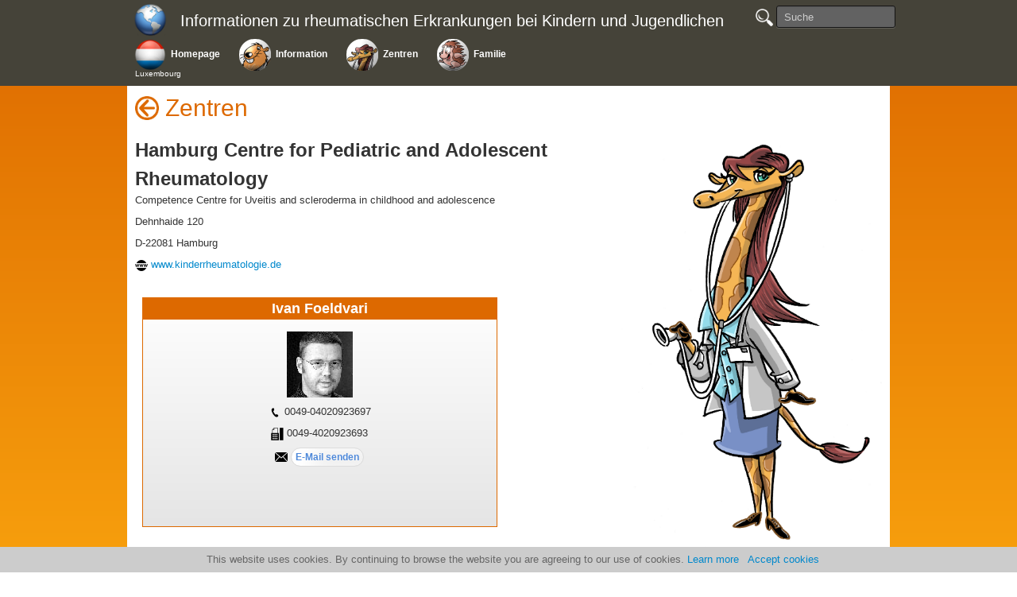

--- FILE ---
content_type: text/html; charset=UTF-8
request_url: https://www.printo.it/pediatric-rheumatology/LU_DE/center/158
body_size: 19040
content:

<!DOCTYPE html>
<html lang="en" >
<head>
<meta http-equiv="Content-Type" content="text/html; charset=utf-8">
    <title>Hamburg Centre for Pediatric and Adolescent Rheumatology</title>
    <meta charset="UTF-8">
    <meta http-equiv="X-UA-Compatible" content="IE=edge" />
    <meta name="description" content="Hamburg Centre for Pediatric and Adolescent Rheumatology, Competence Centre for Uveitis and scleroderma in childhood and adolescence, Dehnhaid..." />
    <meta name="keywords" content="Juvenile Idiopathische Arthritis, Systemischer Lupus Erythematodes, Juvenile Dermatomyositis, Sklerodermie, Juvenile Spondyloarthritis/Enthesitis-Assoziierte Arthritis (SpA-ERA), Kawasaki-Syndrom, Purpura Schönlein-Henoch, Seltene Primäre Systemische Vaskulitiden Des Kindes- Und Jugendalters, Rheumatisches Fieber und Poststreptokokken-Reaktive Arthritis, Allgemeine Erläuterungen Zu Autoinflammatorischen Erkrankungen, Morbus Behçet, Lyme-Arthritis, Schmerzsyndrome des Bewegungssystems, Medikamentöse Therapien, Blau-Syndrom / Juvenile Sarkoidose, Cryopyrin-Assoziierte Periodische Syndrome (CAPS), Chronische nicht-bakterielle osteomyelitis/osteitis (oder CRMO), Defizienz des Interleukin 1-Rezeptor-Antagonisten (DIRA), Familiäres Mittelmeerfieber, Mevalonatkinase-defizienz (MKD) (oder Hyper-IgD-Syndrom), NRLP12-Assoziiertes Periodisches Fieber, PAPA-Syndrom, Periodisches Fieber mit Aphthöser Stomatitis, Pharyngitis und Adenitis (PFAPA), Tumornekrosefaktor-Rezeptor-Assoziiertes Periodisches Syndrom (TRAPS) oder Familiäres Hibernisches Fieber, " />
    <meta name="viewport" content="width=device-width, initial-scale=1.0">
    
    <!--
    <META HTTP-EQUIV="CACHE-CONTROL" CONTENT="PUBLIC">
    <META HTTP-EQUIV="EXPIRES" CONTENT="Mon, 22 Jul 2020 11:12:01 GMT">
    -->
    
	<link rel="icon" href="/pediatric-rheumatology/img/iconprinto.ico" type="image/x-icon">

    <link href="/pediatric-rheumatology/css/boot.css" rel="stylesheet" >
    <link href="/pediatric-rheumatology/css/boot-response.css" rel="stylesheet">
    <link href="/pediatric-rheumatology/css/printo.css" rel="stylesheet">
    <link href="/pediatric-rheumatology/css/menu.css" rel="stylesheet">

    
	<script src="/pediatric-rheumatology/js/jquery-1.11.1.min.js"></script>
	<script src="/pediatric-rheumatology/js/jquery-ui.min.js"></script>
    <script>
	$(function() {
		$("#button-menu").click(function() {
			$("#effect-menu").toggle("blind", {}, 500 );
		});
	});
	function topmenu_resize() {
		var new_height = $("#top-menu").height();
		//document.getElementById("menu-height").innerHTML = new_height;
		//if (new_height <=120)
		document.getElementsByTagName("body")[0].style.marginTop = new_height + "px"
	}
	window.addEventListener("resize", topmenu_resize);
	window.addEventListener("load", topmenu_resize);
	</script>
			<script type="text/javascript" src="//s7.addthis.com/js/300/addthis_widget.js#pubid=ra-540822aa002a764b"></script>   
		
    <!-- HTML5 shim, for IE6-8 support of HTML5 elements -->
    <!--[if lt IE 9]>
		<link rel="stylesheet" type="text/css" media="all" href="/pediatric-rheumatology/css/printo-ie.css"/>
    	<script src="http://html5shim.googlecode.com/svn/trunk/html5.js"></script>
    <![endif]-->

    <!-- fav and touch icons -->
    <!-- 
      <link rel="shortcut icon" href="ico/favicon.ico">
      <link rel="apple-touch-icon-precomposed" sizes="144x144" href="ico/apple-touch-icon-144-precomposed.png">
      <link rel="apple-touch-icon-precomposed" sizes="114x114" href="ico/apple-touch-icon-114-precomposed.png">
      <link rel="apple-touch-icon-precomposed" sizes="72x72" href="ico/apple-touch-icon-72-precomposed.png">
      <link rel="apple-touch-icon-precomposed" href="ico/apple-touch-icon-57-precomposed.png"> 
    -->	<script src="https://openlayers.org/api/OpenLayers.js"></script>
    <script type ='text/javascript'>
		function map_init() {
			var lat=53.5784805;
			var lon=10.0521175;
			var zoom=18;
			
			var map = new OpenLayers.Map("usersMap");
			map.addLayer(new OpenLayers.Layer.OSM());
			epsg4326 =  new OpenLayers.Projection("EPSG:4326");
			projectTo = map.getProjectionObject();
			var centeredposition = new OpenLayers.LonLat( lon,  lat ) 
				.transform( epsg4326, projectTo );
			map.setCenter(centeredposition, zoom); 
		}
		window.onload = map_init;
  </script>
</head>

<body>

	

<div id="top-menu" class="navbar navbar-fixed-top">
    <div class="navbar-inner">
		<div class="container">
    	<table>
                    	<tr valign="top">
                <td class="clear-width100">
					<table ><tr><td valign="top" class="td-menu-world"><a class="brand" href="/pediatric-rheumatology/home" onmouseover="this.className='brand  brandover';" onmouseout="this.className='brand ';" ><img id="img-world" src="/pediatric-rheumatology/img/Countries/world.png" /></a></td><td><a class="brand" href="/pediatric-rheumatology/home" onmouseover="this.className='brand  brandover';" onmouseout="this.className='brand ';" >Informationen zu rheumatischen Erkrankungen bei Kindern und Jugendlichen</a></td></tr></table>                </td>
                <td nowrap="nowrap">
                    <a id="button-menu" class="btn btn-navbar">
                        <span class="icon-bar"></span>
                        <span class="icon-bar"></span>
                        <span class="icon-bar"></span>
                    </a>
                    <form id="search-box" class="navbar-search pull-right" name="form_search" action="/pediatric-rheumatology/LU_DE/search" method="post">
                        <a href="javascript:document.form_search.submit()">
                        	<img id="search-img" onmouseover="this.src='/pediatric-rheumatology/img/lens-over.png'" onmouseout="this.src='/pediatric-rheumatology/img/lens.png'" src="/pediatric-rheumatology/img/lens.png" />
                        </a>
                        <input id="search_name" name="search_name" type="text" class="search-query" placeholder="Suche">
                    </form>
                </td>
            </tr>
            <tr>
                <td colspan="2"> <!--  style="border:1px solid #FFF" -->
                <div class="nav-collapse">
                    <ul class="main-menu">
                    <li style="">
		<table class="table-menu">
			<tr>
				<td class="td-menu-img" style="">
				<a class="title-quest" href="/pediatric-rheumatology/LU_DE/intro/DE">
					<img class="img-menu" src="/pediatric-rheumatology/img/Countries/LU.png" />
				</a>
				</td>
				<td class="td-menu-text">
				<a class="title-quest" href="/pediatric-rheumatology/LU_DE/intro/DE">
					<div class="div-menu-text1 menu-text">Homepage</div>
				</a>
				</td>
			</tr><tr>
					<td class="td-menu-text" colspan="2">
					<a class="title-quest" href="/pediatric-rheumatology/LU_DE/intro/DE">
						<div class="div-menu-text1 menu-text" style="margin-top: -1px; margin-left: 3px;  margin-right: 3px; font-size: 10px; font-weight: normal;">Luxembourg</div>
					</a>
					</td>
				</tr></table>
	</li><li style="">
		<table class="table-menu">
			<tr>
				<td class="td-menu-img" style="">
				<a class="title-quest" href="/pediatric-rheumatology/LU_DE/info/DE">
					<img class="img-menu" src="/pediatric-rheumatology/img/img_round4_castoro.png" />
				</a>
				</td>
				<td class="td-menu-text">
				<a class="title-quest" href="/pediatric-rheumatology/LU_DE/info/DE">
					<div class="div-menu-text1 menu-text">Information</div>
				</a>
				</td>
			</tr></table>
	</li><li style="">
		<table class="table-menu">
			<tr>
				<td class="td-menu-img" style="">
				<a class="title-quest" href="/pediatric-rheumatology/LU_DE/center/DE">
					<img class="img-menu" src="/pediatric-rheumatology/img/img_round4_giraffa.png" />
				</a>
				</td>
				<td class="td-menu-text">
				<a class="title-quest" href="/pediatric-rheumatology/LU_DE/center/DE">
					<div class="div-menu-text1 menu-text">Zentren</div>
				</a>
				</td>
			</tr></table>
	</li><li style="">
		<table class="table-menu">
			<tr>
				<td class="td-menu-img" style="">
				<a class="title-quest" href="/pediatric-rheumatology/LU_DE/family/DE">
					<img class="img-menu" src="/pediatric-rheumatology/img/img_round4_riccio.png" />
				</a>
				</td>
				<td class="td-menu-text">
				<a class="title-quest" href="/pediatric-rheumatology/LU_DE/family/DE">
					<div class="div-menu-text1 menu-text">Familie</div>
				</a>
				</td>
			</tr></table>
	</li>                    </ul>
                </div>
                <div id="effect-menu">
                    <ul class="main-menu">
                    <li style="list-style: outside none none;">
		<table class="table-menu">
			<tr>
				<td class="td-menu-img" style="padding-right: 4px; padding-top: 4px;">
				<a class="" href="/pediatric-rheumatology/LU_DE/intro/DE">
					<img class="img-menu" src="/pediatric-rheumatology/img/Countries/LU.png" />
				</a>
				</td>
				<td class="td-menu-text">
				<a class="" href="/pediatric-rheumatology/LU_DE/intro/DE">
					<div class="div-menu-text2 menu-text">Homepage</div>
				</a>
				</td>
			</tr><tr>
					<td class="td-menu-text" colspan="2">
					<a class="" href="/pediatric-rheumatology/LU_DE/intro/DE">
						<div class="div-menu-text2 menu-text" style="margin-top: -1px; margin-left: 3px;  margin-right: 3px; font-size: 10px; font-weight: normal;">Luxembourg</div>
					</a>
					</td>
				</tr></table>
	</li><li style="list-style: outside none none;">
		<table class="table-menu">
			<tr>
				<td class="td-menu-img" style="padding-right: 4px; padding-top: 4px;">
				<a class="" href="/pediatric-rheumatology/LU_DE/info/DE">
					<img class="img-menu" src="/pediatric-rheumatology/img/img_round4_castoro.png" />
				</a>
				</td>
				<td class="td-menu-text">
				<a class="" href="/pediatric-rheumatology/LU_DE/info/DE">
					<div class="div-menu-text2 menu-text">Information</div>
				</a>
				</td>
			</tr></table>
	</li><li style="list-style: outside none none;">
		<table class="table-menu">
			<tr>
				<td class="td-menu-img" style="padding-right: 4px; padding-top: 4px;">
				<a class="" href="/pediatric-rheumatology/LU_DE/center/DE">
					<img class="img-menu" src="/pediatric-rheumatology/img/img_round4_giraffa.png" />
				</a>
				</td>
				<td class="td-menu-text">
				<a class="" href="/pediatric-rheumatology/LU_DE/center/DE">
					<div class="div-menu-text2 menu-text">Zentren</div>
				</a>
				</td>
			</tr></table>
	</li><li style="list-style: outside none none;">
		<table class="table-menu">
			<tr>
				<td class="td-menu-img" style="padding-right: 4px; padding-top: 4px;">
				<a class="" href="/pediatric-rheumatology/LU_DE/family/DE">
					<img class="img-menu" src="/pediatric-rheumatology/img/img_round4_riccio.png" />
				</a>
				</td>
				<td class="td-menu-text">
				<a class="" href="/pediatric-rheumatology/LU_DE/family/DE">
					<div class="div-menu-text2 menu-text">Familie</div>
				</a>
				</td>
			</tr></table>
	</li>                    </ul>
                    <form id="form-search" name="form_search_mini" class="navbar-search"  action="/pediatric-rheumatology/LU_DE/search" method="post">
                    	<a href="javascript:document.form_search_mini.submit()" style="margin-left: 15px;">
                        	<img id="search-img" onmouseover="this.src='/pediatric-rheumatology/img/lens-over.png'" onmouseout="this.src='/pediatric-rheumatology/img/lens.png'" src="/pediatric-rheumatology/img/lens.png" />
                        </a>
                        <input id="search_name" name="search_name" type="text" class="search-query" placeholder="Suche">
                    </form>
                </div>
                </td>
            </tr>
			                
        </table>
		</div>
	</div>
</div>
	<script type="text/javascript" src="//s7.addthis.com/js/300/addthis_widget.js#pubid=ra-540822aa002a764b"></script>

    <div class="container">
	<a class='back-action' href='javascript:window.history.back();'><img style='margin-top: -14px; margin-right: 8px;' src='/pediatric-rheumatology/img/back.png' /></a><h1 class="page-title">Zentren</h1><br /><div class="item active lateral-drawing35"><img src="/pediatric-rheumatology/img/img_giraffa.jpg"></div>
			
			<div style='display:none;'><div itemscope itemtype='http://schema.org/Organization'><div itemprop='legalName'>Hamburg Centre for Pediatric and Adolescent Rheumatology</div><div itemprop='address'>Dehnhaide 120</div><div itemprop='location' itemscope itemtype='http://schema.org/Place'><div itemprop='hasMap'>https://www.google.com/maps/@53.5784805,10.0521175,16z</div><div itemprop='geo' itemscope itemtype='http://schema.org/GeoCoordinates'><div itemprop='latitude'>53.5784805</div><div itemprop='longitude'>10.0521175</div></div></div></div></div>
			
			<div class="lateral-list"><div><h2>Hamburg Centre for Pediatric and Adolescent Rheumatology</h2><p>Competence Centre for Uveitis and scleroderma in childhood and adolescence</p><p>Dehnhaide 120</p><p>D-22081 Hamburg</p><p><img src='/pediatric-rheumatology/img/detail_web.png'>&nbsp;<a href='http://www.kinderrheumatologie.de' target='_blank'>www.kinderrheumatologie.de</a></p></div><br /><div><div class='printo-box-director'  ><div class='printo-box-header-director'><h3>Ivan Foeldvari</h3></div><p><img width='83px' height='83px' src='../../../../../img/photo/foeldvari_ivan.jpg'></p><p><img src='/pediatric-rheumatology/img/detail_phone.png'>&nbsp;0049-04020923697</p><p><img src='/pediatric-rheumatology/img/detail_fax.png'>&nbsp;0049-4020923693</p><p><form style="display:inline;" id="form_842" name="form_842" action="/pediatric-rheumatology/LU_DE/email" method="post"><input id="type_value" name="type_value" type="hidden" value="1"><input id="crypto_value" name="crypto_value" type="hidden" value="irwoWwmV8tJxPKDcwRPJwDB1UWhkaThuaDhlTTJYT3FBdmFTWFE9PQ=3D=3D"><input id="is_center" name="is_center" type="hidden" value="1"><img src="/pediatric-rheumatology/img/detail_email.png">&nbsp;<input type="submit" class="buttonStyle" value="E-Mail senden" /></form></p></div></div><br><br></div><br class='clear-width100' /><div class='printo-row'><br class="clear-width100" /><hr><a style="font-size: 16px;" target="_blank" href="https://www.google.com/maps/@53.5784805,10.0521175,17z">Google Maps</a><br /><br /><div id="usersMap"></div></div><div style="clear:both; height:15px;" >&nbsp;</div>

	<script type="text/javascript" src="//s7.addthis.com/js/300/addthis_widget.js#pubid=ra-540822aa002a764b"></script>
	<div id="divSocial"></div>
	<script type="text/javascript">
	function isMobileDevice() {
		return (typeof window.orientation !== "undefined") || (navigator.userAgent.indexOf('IEMobile') !== -1);
	}; 
	
	document.getElementById("divSocial").innerHTML ='';
	if(isMobileDevice())
	{
		document.getElementById("divSocial").innerHTML ='<div class="addthis_native_toolbox"></div><div style="clear:both; height:15px;" >&nbsp;</div>';
	}
	</script>


</div>




    <div class="container supportedby">Unterstützt von</div>
    
    <div class="container">
    <div class="clear-width100">
    <!--<hr>-->
    <footer>
        <div class="footer">
        <center>
            <span>
                <a href="http://www.printo.it" target="_blank"><img src="/pediatric-rheumatology/img/PRINTO-logo.jpg" alt="PRINTO" width="120" height="90" border="0"></a>
            </span>
            <span>
                <a href="http://www.printo.it/share/" target="_blank"><img src="/pediatric-rheumatology/img/SHARE-logo.jpg" alt="SHARE" width="140" height="68" border="0"></a>
            </span>
            <span>
                <a href="http://ec.europa.eu/chafea/projects/database.html?prjno=20111202" target="_blank"><img src="/pediatric-rheumatology/img/EU-logo.jpg" alt="European Union" width="110" height="90" border="0"></a>
            </span>
            <span>
                <a href="http://www.pres.eu" target="_blank"><img src="/pediatric-rheumatology/img/PRES-logo.jpg" alt="PRES" width="165" height="90" border="0"></a>
            </span>
            <br />
            Copyright<br />
            <a target="_blank" href="http://www.gaslini.org">IRCCS Istituto G. Gaslini</a>, <a target="_blank" href="http://www.unige.it">Universit&#224; di Genova</a><br />
            Reumatologia e Malattie Autoinfiammatorie, EULAR Centre of Excellence in Rheumatology 2008-2028<br />
            Via Gaslini 5, 16147 Genova, Italy<br />
            <table>
            <tr>
                <td>
                <img src="/pediatric-rheumatology/img/detail_web.png" /> <a target="_blank" href="http://www.printo.it">www.printo.it</a> &nbsp;&nbsp;&nbsp;&nbsp;&nbsp;&nbsp;
                </td>
                <td>
                <img src="/pediatric-rheumatology/img/detail_web.png" /> <a target="_blank" href="http://www.printo.it/pediatric-rheumatology">Website for families</a>
                </td>
            </tr>
            <tr>
                <td>
                <img src="/pediatric-rheumatology/img/detail_phone.png" /> 0039-010382854 &nbsp;&nbsp;&nbsp;&nbsp;&nbsp;&nbsp;
                </td>
                <td>
                <img src="/pediatric-rheumatology/img/detail_phone.png" /> 0039-010393425
                </td>
            </tr>
            <tr>
                <td colspan="2">
                <center><img src="/pediatric-rheumatology/img/detail_fax.png" /> 0039-010393324</center>
                </td>
            </tr>
            </table>
            <form style="display:inline;" id="form_424" name="form_424" action="/pediatric-rheumatology/LU_DE/email" method="post"><input id="type_value" name="type_value" type="hidden" value="3"><input id="crypto_value" name="crypto_value" type="hidden" value="hEP0ULURZBXMwOQbs9wj4WNUamUwZWR0Yld5WXQ5eUZrZ1hMSHc9PQ=3D=3D"><input id="is_center" name="is_center" type="hidden" value="1"><img src="/pediatric-rheumatology/img/detail_email.png" /> <input type="submit" class="buttonStyle" value="PRINTO" /></form>        </center>
        </div>
    </footer>
 
    </div>
<div id="bottom-right">
</div>
	<div class="cookieBanner">
   	 	This website uses cookies. By continuing to browse the website you are agreeing to our use of cookies.
        <a href="/pediatric-rheumatology//privacy">Learn more</a>&nbsp;&nbsp;
        <a href="/pediatric-rheumatology/accept-cookies">Accept cookies</a>
    </div>
<script>
  (function(i,s,o,g,r,a,m){i['GoogleAnalyticsObject']=r;i[r]=i[r]||function(){
  (i[r].q=i[r].q||[]).push(arguments)},i[r].l=1*new Date();a=s.createElement(o),
  m=s.getElementsByTagName(o)[0];a.async=1;a.src=g;m.parentNode.insertBefore(a,m)
  })(window,document,'script','//www.google-analytics.com/analytics.js','ga');

  ga('create', 'UA-65685650-1', 'auto');
  ga('send', 'pageview');

</script>    </div>
</body>
</html>

